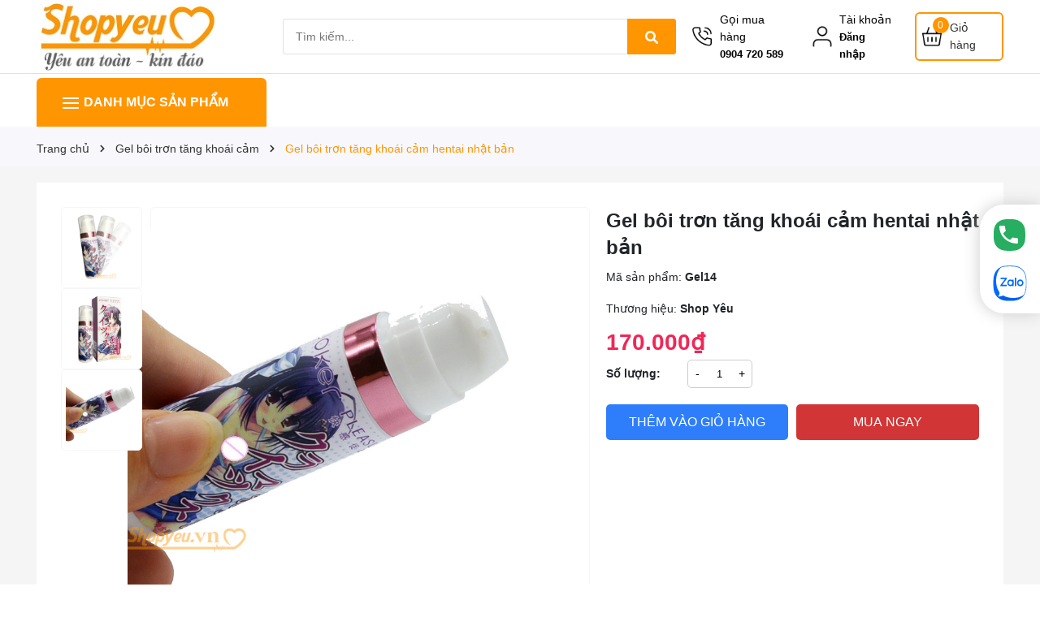

--- FILE ---
content_type: text/css
request_url: https://bizweb.dktcdn.net/100/020/360/themes/931301/assets/main.scss.css?1754895470660
body_size: 9002
content:
body{font-size:14px;font-family:'Inter',sans-serif}svg{width:20px;height:20px}.row.row-75Gutter{margin-left:-7.5px;margin-right:-7.5px}.row.row-75Gutter>[class*="col-"]{padding-left:7.5px;padding-right:7.5px}.bg-home{background-color:#F8F8FC}a:hover{color:#ff9501}ul,ol{margin:0px;padding:0px;list-style:none}.relative{position:relative}.alert{position:relative;padding:.75rem 1.25rem;margin-bottom:1rem;border:1px solid transparent;border-radius:.25rem}.swiper-button-prev{background:none}.swiper-button-next{background:none}.alert-heading{color:inherit}.alert-link{font-weight:700}.alert-dismissible{padding-right:4rem}.alert-dismissible .close{position:absolute;top:0;right:0;padding:.75rem 1.25rem;color:inherit;border:initial;background:initial}.alert-primary{color:#004085;background-color:#cce5ff;border-color:#b8daff}.alert-primary hr{border-top-color:#9fcdff}.alert-primary .alert-link{color:#002752}.alert-secondary{color:#383d41;background-color:#e2e3e5;border-color:#d6d8db}.alert-secondary hr{border-top-color:#c8cbcf}.alert-secondary .alert-link{color:#202326}.alert-success{color:#155724;background-color:#d4edda;border-color:#c3e6cb}.alert-success hr{border-top-color:#b1dfbb}.alert-success .alert-link{color:#0b2e13}.alert-info{color:#0c5460;background-color:#d1ecf1;border-color:#bee5eb}.alert-info hr{border-top-color:#abdde5}.alert-info .alert-link{color:#062c33}.alert-warning{color:#856404;background-color:#fff3cd;border-color:#ffeeba}.alert-warning hr{border-top-color:#ffe8a1}.alert-warning .alert-link{color:#533f03}.alert-danger{color:#721c24;background-color:#f8d7da;border-color:#f5c6cb}.alert-danger hr{border-top-color:#f1b0b7}.alert-danger .alert-link{color:#491217}.alert-light{color:#818182;background-color:#fefefe;border-color:#fdfdfe}.alert-light hr{border-top-color:#ececf6}.alert-light .alert-link{color:#686868}.alert-dark{color:#1b1e21;background-color:#d6d8d9;border-color:#c6c8ca}.alert-dark hr{border-top-color:#b9bbbe}.alert-dark .alert-link{color:#040505}.alert-dismissible{padding-right:4rem}.alert-dismissible .close{position:absolute;top:0;right:0;padding:.75rem 1.25rem;color:inherit;border:initial;background:initial}.mrb-30{margin-bottom:30px}@media (min-width: 1200px){.col-xl-custom{-ms-flex:0 0 20%;flex:0 0 20%;max-width:20%}}.swiper-container .swiper-button-next,.swiper-container .swiper-button-prev{background-image:none;width:45px;height:45px;border:1px solid #f5f6f8;border-radius:5px;background-color:#fff}.swiper-container .swiper-button-next:after,.swiper-container .swiper-button-prev:after{font-size:16px;font-weight:bold;color:#333}.swiper-container .swiper-button-next:hover,.swiper-container .swiper-button-prev:hover{border-color:#ff9501;background-color:#ff9501}.swiper-container .swiper-button-next:hover:after,.swiper-container .swiper-button-prev:hover:after{color:#fff}.swiper-container .swiper-button-disabled{display:none}.line-clamp{display:block;display:-webkit-box;-webkit-box-orient:vertical;position:relative;line-height:1.4 !important;overflow:hidden;text-overflow:ellipsis;padding:0 !important}.line-clamp:after{content:'';text-align:right;bottom:0;right:0;width:25%;display:block;position:absolute;height:calc(1em * 1.4);background:linear-gradient(to right, rgba(255,255,255,0), #fff 75%)}@supports (-webkit-line-clamp: 1){.line-clamp:after{display:none !important}}.line-clamp-1{-webkit-line-clamp:1;height:calc(1em * 1.4 * 1)}.line-clamp-2{-webkit-line-clamp:2;height:calc(1em * 1.4 * 2)}.line-clamp-3{-webkit-line-clamp:3;height:calc(1em * 1.4 * 3)}@media (min-width: 1199px){.container{max-width:1210px}}header{background:var(--headercolor)}header .topbar{height:40px;display:flex;align-items:center;border-bottom:1px solid rgba(0,0,0,0.12)}header .topbar .menu-top{color:#000}header .topbar .menu-top ul li{display:inline-block;margin-right:15px}header .topbar .menu-top ul li a{color:#000}header .topbar .menu-top ul li a:hover{opacity:0.6}header .topbar .menu-top ul li a svg{height:16px;width:16px;margin-right:5px}@media (max-width: 767px){header .topbar .menu-top ul li a{font-size:13px}}@media (max-width: 767px){header .topbar .menu-top ul li{display:block;margin-right:0px;font-size:13px}}@media (max-width: 767px){header .topbar .menu-top{text-align:center}}@media (max-width: 767px){header .topbar{height:initial;padding:10px 0}}header .header-middle{height:90px;display:flex;align-items:center}@media (max-width: 991px){header .header-middle{height:auto;position:relative;padding:15px 0px}}header .header-middle .header_search{position:relative}@media (max-width: 991px){header .header-middle .header_search{width:100%;background:#fff;height:44px;border-radius:4px}}header .header-middle .header_search input{width:100%;border:none;height:44px;padding:0 65px 0 15px;border-radius:4px;border:1px solid rgba(0,0,0,0.12)}@media (max-width: 991px){header .header-middle .header_search input{padding:0 65px 0 15px}}header .header-middle .header_search button.btn{position:absolute;top:0px;right:0px;height:44px;width:60px;border-radius:0 3px 3px 0;background:#ff9501;border:1px solid #ff9501}header .header-middle .header_search button.btn svg{height:16px;width:16px}header .header-middle .header_search button.btn svg path{fill:#fff}header .header-middle .header_search button.btn:hover{background:#ff9501}header .header-middle .header_search button.btn:hover svg path{fill:#fff}header .header-middle .contact-header span{margin-right:30px}@media (max-width: 991px){header .header-middle .search{order:3;margin-top:15px}}header .header-middle .account-header .header-right{align-items:center;display:flex;justify-content:end}header .header-middle .account-header .header-right .block-phone{position:relative;margin-right:25px}@media (max-width: 991px){header .header-middle .account-header .header-right .block-phone{margin-right:15px}}header .header-middle .account-header .header-right .block-phone a{color:#000;display:flex;align-items:center;font-size:14px}header .header-middle .account-header .header-right .block-phone a:hover{color:#ff9501}@media (max-width: 767px){header .header-middle .account-header .header-right .block-phone a .info{display:none}}header .header-middle .account-header .header-right .block-phone a .info small{font-size:13px;font-weight:bold}header .header-middle .account-header .header-right .block-account{display:flex;align-items:center;position:relative;margin-right:25px}@media (max-width: 991px){header .header-middle .account-header .header-right .block-account{margin-right:15px}}header .header-middle .account-header .header-right .block-account .list-unstyled a{color:#000;font-size:14px}header .header-middle .account-header .header-right .block-account .list-unstyled a:hover{color:#ff9501}header .header-middle .account-header .header-right .block-account .list-unstyled small a{color:#000;font-size:13px;font-weight:bold}header .header-middle .account-header .header-right .block-account .list-unstyled small a:hover{color:#ff9501}header .header-middle .account-header .header-right .block-cart{position:relative}header .header-middle .account-header .header-right .block-cart>a{color:#333;display:flex;align-items:center;padding:7px;border:2px solid #ff9501;border-radius:6px;text-decoration:none;position:relative}header .header-middle .account-header .header-right .block-cart>a:hover{background-color:#ff9501}@media (max-width: 767px){header .header-middle .account-header .header-right .block-cart>a .info .cart_text{display:none}}header .header-middle .account-header .header-right .block-cart>a .info .count_item_pr{display:block;background:#ff9501;font-size:12px;color:#fff;position:absolute;border-radius:50%;width:20px;height:20px;line-height:20px;text-align:center;top:4px;left:20px}header .header-middle .account-header .header-right img{margin-right:10px;filter:invert(1)}@media (max-width: 767px){header .header-middle .account-header .header-right img{margin-right:0px}}@media (max-width: 991px){header .header-middle .account-header{order:2}}header .header-middle a:hover{color:#fff}.header-menu .navigation-wrapper .block-cate{position:relative;padding:12px 30px;line-height:36px;background-color:#ff9501;border-radius:6px 6px 0px 0px}.header-menu .navigation-wrapper .block-cate .cate-title{color:#fff;font-size:16px;font-weight:bold;cursor:pointer;text-transform:uppercase}@media (max-width: 1199px) and (min-width: 992px){.header-menu .navigation-wrapper .block-cate .cate-title{font-size:14px;line-height:40px}}.header-menu .navigation-wrapper .block-cate .block-nav{display:none;position:absolute;top:100%;left:0;background:#FFFFFF;z-index:999;width:100%;padding:0px;border:1px solid #E0E0E0;box-shadow:0px 0px 8px rgba(0,0,0,0.15);border-radius:0px 0px 6px 6px}.header-menu .navigation-wrapper .block-cate .block-nav>li{list-style:none;position:relative}.header-menu .navigation-wrapper .block-cate .block-nav>li>a{display:block;padding:7px 30px;color:#010101;font-size:14px;font-weight:500;position:relative;line-height:30px;border-bottom:1px solid #F6F6F6}.header-menu .navigation-wrapper .block-cate .block-nav>li>a.caret-down:before,.header-menu .navigation-wrapper .block-cate .block-nav>li>a.caret-down:after{border-right:2px solid #14181F;content:'';display:block;height:8px;margin-top:-6px;position:absolute;-moz-transform:rotate(135deg);-o-transform:rotate(135deg);-webkit-transform:rotate(135deg);transform:rotate(135deg);right:20px;top:50%;width:0}.header-menu .navigation-wrapper .block-cate .block-nav>li>a.caret-down:after{margin-top:-1px;-moz-transform:rotate(45deg);-o-transform:rotate(45deg);-webkit-transform:rotate(45deg);transform:rotate(45deg)}.header-menu .navigation-wrapper .block-cate .block-nav>li>a:hover{color:#ff9501}.header-menu .navigation-wrapper .block-cate .block-nav>li>a:hover.caret-down:before,.header-menu .navigation-wrapper .block-cate .block-nav>li>a:hover.caret-down:after{border-right-color:#ff9501}.header-menu .navigation-wrapper .block-cate .block-nav>li .fa{display:none}.header-menu .navigation-wrapper .block-cate .block-nav>li.active>a,.header-menu .navigation-wrapper .block-cate .block-nav>li:hover>a{color:#ff9501}.header-menu .navigation-wrapper .block-cate .block-nav>li.active>a.caret-down:before,.header-menu .navigation-wrapper .block-cate .block-nav>li.active>a.caret-down:after,.header-menu .navigation-wrapper .block-cate .block-nav>li:hover>a.caret-down:before,.header-menu .navigation-wrapper .block-cate .block-nav>li:hover>a.caret-down:after{border-right-color:#ff9501}.header-menu .navigation-wrapper .block-cate .block-nav>li:last-child a{border-bottom:none}.header-menu .navigation-wrapper .block-cate .block-nav>li>.submenu{position:absolute;top:0;left:100%;background:#FFFFFF;box-shadow:0px 0px 8px rgba(0,0,0,0.15);border-radius:0px 0px 6px 6px;width:100%;display:none}.header-menu .navigation-wrapper .block-cate .block-nav>li .submenu__list{list-style:none}.header-menu .navigation-wrapper .block-cate .block-nav>li .submenu__list>.submenu__col{display:block;position:relative}.header-menu .navigation-wrapper .block-cate .block-nav>li .submenu__list>.submenu__col>a{border:none;font-weight:500;padding:7px 30px;display:block;line-height:30px}.header-menu .navigation-wrapper .block-cate .block-nav>li .submenu__list>.submenu__col>a.caret-down:before,.header-menu .navigation-wrapper .block-cate .block-nav>li .submenu__list>.submenu__col>a.caret-down:after{border-right:2px solid #14181F;content:'';display:block;height:8px;margin-top:-6px;position:absolute;-moz-transform:rotate(135deg);-o-transform:rotate(135deg);-webkit-transform:rotate(135deg);transform:rotate(135deg);right:20px;top:50%;width:0}.header-menu .navigation-wrapper .block-cate .block-nav>li .submenu__list>.submenu__col>a.caret-down:after{margin-top:-1px;-moz-transform:rotate(45deg);-o-transform:rotate(45deg);-webkit-transform:rotate(45deg);transform:rotate(45deg)}.header-menu .navigation-wrapper .block-cate .block-nav>li .submenu__list>.submenu__col>a:hover{color:#ff9501}.header-menu .navigation-wrapper .block-cate .block-nav>li .submenu__list>.submenu__col>a:hover.caret-down:before,.header-menu .navigation-wrapper .block-cate .block-nav>li .submenu__list>.submenu__col>a:hover.caret-down:after{border-right-color:#ff9501}.header-menu .navigation-wrapper .block-cate .block-nav>li .submenu__list>.submenu__col.active>a,.header-menu .navigation-wrapper .block-cate .block-nav>li .submenu__list>.submenu__col:hover>a{color:#ff9501}.header-menu .navigation-wrapper .block-cate .block-nav>li .submenu__list>.submenu__col.active>a.caret-down:before,.header-menu .navigation-wrapper .block-cate .block-nav>li .submenu__list>.submenu__col.active>a.caret-down:after,.header-menu .navigation-wrapper .block-cate .block-nav>li .submenu__list>.submenu__col:hover>a.caret-down:before,.header-menu .navigation-wrapper .block-cate .block-nav>li .submenu__list>.submenu__col:hover>a.caret-down:after{border-right-color:#ff9501}.header-menu .navigation-wrapper .block-cate .block-nav>li .submenu__list>.submenu__col ul{display:none;position:absolute;top:0;left:100%;background:#FFFFFF;box-shadow:0px 0px 8px rgba(0,0,0,0.15);border-radius:0px 0px 6px 6px;width:100%}.header-menu .navigation-wrapper .block-cate .block-nav>li .submenu__list>.submenu__col ul li{position:relative}.header-menu .navigation-wrapper .block-cate .block-nav>li .submenu__list>.submenu__col ul li a{border:none;font-weight:500;padding:7px 30px;display:block;line-height:30px}.header-menu .navigation-wrapper .block-cate .block-nav>li .submenu__list>.submenu__col ul li a.caret-down:before,.header-menu .navigation-wrapper .block-cate .block-nav>li .submenu__list>.submenu__col ul li a.caret-down:after{border-right:2px solid #14181F;content:'';display:block;height:8px;margin-top:-6px;position:absolute;-moz-transform:rotate(135deg);-o-transform:rotate(135deg);-webkit-transform:rotate(135deg);transform:rotate(135deg);right:20px;top:50%;width:0}.header-menu .navigation-wrapper .block-cate .block-nav>li .submenu__list>.submenu__col ul li a.caret-down:after{margin-top:-1px;-moz-transform:rotate(45deg);-o-transform:rotate(45deg);-webkit-transform:rotate(45deg);transform:rotate(45deg)}.header-menu .navigation-wrapper .block-cate .block-nav>li .submenu__list>.submenu__col ul li a:hover{color:#ff9501}.header-menu .navigation-wrapper .block-cate .block-nav>li .submenu__list>.submenu__col ul li a:hover.caret-down:before,.header-menu .navigation-wrapper .block-cate .block-nav>li .submenu__list>.submenu__col ul li a:hover.caret-down:after{border-right-color:#ff9501}.header-menu .navigation-wrapper .block-cate .block-nav>li .submenu__list>.submenu__col:hover ul{display:block}.header-menu .navigation-wrapper .block-cate .block-nav>li:hover>.submenu{display:block}.header-menu .navigation-wrapper .block-cate:hover .block-nav{display:block}@media (max-width: 1199px) and (min-width: 992px){.header-menu .navigation-wrapper .block-cate{padding:10px}}.header-menu .header-nav ul{padding:0;margin:0;list-style:none}@media (max-width: 991px){.header-menu .header-nav ul{background:#ff9501}}.header-menu .control-menu{display:none;text-align:right}.header-menu .control-menu.active{display:block}.header-menu .control-menu #prev svg,.header-menu .control-menu #next svg{width:12px;height:12px;margin-top:-5px}.item_product_main{background:#FFFFFF;border-radius:6px;padding:15px;position:relative;margin-bottom:20px;box-shadow:0px 0px 5px rgba(0,0,0,0.15)}.product-action .product-thumbnail{position:relative;overflow:hidden;margin-bottom:10px}.product-action .product-thumbnail .image_thumb{padding-bottom:100%;display:block;height:0;position:relative}.product-action .product-thumbnail .image_thumb img{left:50%;top:50%;transform:translate(-50%, -50%);max-width:100%;max-height:100%;width:auto !important;height:auto !important;position:absolute}.product-action .product-info{z-index:1;position:relative}.product-action .product-info .product-name{display:-webkit-box;-webkit-line-clamp:2;-webkit-box-orient:vertical;white-space:initial;overflow:hidden;margin:0 0 6px;font-size:14px;font-weight:500;line-height:1.4;min-height:40px;overflow:hidden}.product-action .product-info .product-name a{display:block;color:#010101}.product-action .product-info .product-name a:hover{color:#ff9501}.product-action .product-info .price-box{font-weight:600;font-size:16px;color:var(--pricecolor);min-height:40px}.product-action .product-info .price-box span{display:block;line-height:20px}.product-action .product-info .price-box .compare-price{text-decoration:line-through;font-size:13px;color:#676767}.product-action .smart{position:absolute;top:0;left:0;background:#F43535;font-size:12px;border-radius:3px;color:#ffff;height:20px;width:45px;text-align:center;display:flex;align-items:center;justify-content:center}.product-action .action{justify-content:center;position:absolute;bottom:0px;left:50%;transform:translate(-50%, -50%);z-index:10;opacity:0;transform:translate3d(-50%, 150%, 0);transition:all .4s ease}.product-action .action .btn-views{width:auto;border:none;height:38px;padding:0px 10px;text-align:center;display:flex;align-items:center;justify-content:center;background:#F2F2F2;font-size:12px;margin-right:5px;border-radius:5px}.product-action .action .btn-views svg{width:20px;height:20px}.product-action .action .btn-views.actions-primary{padding:0px}.product-action .action .btn-views.actions-primary button{border:none;padding:0px 10px;background-color:transparent}.product-action .action .btn-views.setCompare.active{background:#ff9501}.product-action .action .btn-views.setCompare.active svg path{fill:#fff}.product-action .action .btn-views:hover.quick-view{background:#ff9501}.product-action .action .btn-views:hover.quick-view svg path{stroke:#fff}.product-action .action .btn-views:hover.setCompare{background:#ff9501}.product-action .action .btn-views:hover.setCompare svg path{fill:#fff}.product-action .action .btn-views:hover.actions-primary{background:#ff9501}.product-action .action .btn-views:hover.actions-primary svg circle{fill:#fff}.product-action .action .btn-views:hover.actions-primary svg path{stroke:#fff}.product-action .action .btn-views:hover.actions-primary svg rect{stroke:#fff}.product-action .action .btn-views:last-child{margin-right:0px}.product-action .action .actions-secondary{display:flex;align-items:center;justify-content:center}.product-action .sapo-product-reviews-badge{margin-top:10px}.product-action .sapo-product-reviews-badge .sapo-product-reviews-star i{font-size:14px}.product-action .actions-cart{margin-top:10px}.product-action .actions-cart .btn-views .btn-cart{color:#fff;font-size:14px;line-height:20px;font-weight:600;padding:8px 24px;border:none;width:100%;background-color:#ff9501;border-radius:5px}.product-action .actions-cart .btn-views .btn-cart:hover{opacity:0.6}.product-action:hover .action{opacity:1;bottom:50px;transform:translate3d(-50%, 0, 0)}.backtop{position:fixed;bottom:70px;right:20px;background:#333;height:45px;width:45px;text-align:center;border-radius:5px;z-index:999;opacity:0;line-height:42px}.backtop:hover{background:#ff9501}.backtop svg{width:20px;height:20px;color:#fff}.backtop.show{opacity:1}.mail{padding:40px 0px;background-image:url(//bizweb.dktcdn.net/100/020/360/themes/931301/assets/bg-mail.png?1754894867843);background-repeat:no-repeat;background-size:cover}.mail .mailchim{align-items:center}.mail .mailchimp-alerts{margin-top:5px;color:#fff}.mail h4{color:#fff;font-size:26px;line-height:36px;font-weight:bold;text-transform:uppercase}@media (max-width: 1199px){.mail h4{font-size:20px}}.mail p{color:#fff;font-weight:500;font-size:16px;margin-bottom:0px}@media (max-width: 1199px){.mail p{font-size:14px}}.mail #mc-form{position:relative}@media (max-width: 991px){.mail #mc-form{margin:0;margin-bottom:20px}}.mail #mc-form input{width:100%;border-radius:4px;border:#fff;height:50px;padding:0 110px 0 15px}@media (max-width: 991px){.mail #mc-form input{width:100%;border-radius:0}}@media (max-width: 767px){.mail #mc-form input{height:38px}}.mail #mc-form button{width:100px;position:absolute;border:none;background:#ff9501;color:#fff;border-radius:4px;right:0px;height:50px;font-weight:bold}@media (max-width: 991px){.mail #mc-form button{right:0;border-radius:0}}@media (max-width: 767px){.mail #mc-form button{height:39px;width:64px}}.mail #mc-form button:hover{background:#163EC2}@media (max-width: 991px){.mail .text-email{margin-bottom:20px;text-align:center}}.footer{background:#fff}.footer .mid-footer{padding:60px 0}.footer .mid-footer .link-list .footer-logo{margin-bottom:15px}.footer .mid-footer .link-list .item{display:flex;align-items:center;font-weight:500;font-size:16px;color:#010101;margin-bottom:15px}.footer .mid-footer .link-list .item svg{width:30px;height:30px;margin-right:10px}.footer .mid-footer .link-list .item p{width:calc(100% - 30px);margin-bottom:0px}.footer .mid-footer .link-list .tel_item span{display:block}.footer .mid-footer .link-list .tel_item .tel{font-weight:bold;font-size:20px;line-height:24px;color:#ff9501}.footer .mid-footer .link-list .tel_item .tel:hover{color:#ff9501}.footer .mid-footer .title-menu{font-weight:bold;font-size:16px;color:#010101;position:relative;margin-bottom:20px;text-transform:uppercase}.footer .mid-footer .list-menu a{display:block;font-weight:500;font-size:16px;line-height:35px;color:#010101}.footer .mid-footer .list-menu a:hover{color:#ff9501}.footer .mid-footer .tuvan-khieunai{margin-bottom:20px}.footer .mid-footer .tuvan-khieunai .item{font-size:16px;margin-bottom:10px;font-weight:500}.footer .mid-footer .tuvan-khieunai .item a{color:#010101;font-weight:bold}.footer .mid-footer .tuvan-khieunai .item a:hover{color:#ff9501}@media (max-width: 767px){.footer .mid-footer .payment .payment-content{margin-top:20px}}.footer .mid-footer .payment .item{display:inline-flex}.footer .mid-footer .payment .item img{width:35px;height:35px}@media (max-width: 991px){.footer .mid-footer{padding:40px 0px}}.footer #copyright{font-size:14px;color:#010101}.footer #copyright .wsp{padding:15px 0px;border-top:1px solid #E5E5E5}.footer #copyright .opacity1 a{color:#010101}.footer #copyright .opacity1 a:hover{color:#ff9501}@media (max-width: 424px){.footer #copyright{font-size:16px}.footer #copyright .center{display:none}}@media (min-width: 991px){.header-menu{position:relative;z-index:6;border-top:1px solid rgba(0,0,0,0.12);padding-top:5px}.header-menu .header-menu-des{display:flex;align-items:center;border-radius:10px;overflow:hidden}.header-menu .header-menu-des .control-menu{width:80px;text-align:center}.header-menu .header-menu-des .control-menu a svg{width:15px;height:15px}.header-menu .header-menu-des .control-menu a:hover svg path{fill:#ff9501}.header-menu .header-menu-des .header-nav{flex:1;display:block;overflow-x:hidden;line-height:60px}.header-menu .header-menu-des .header-nav>ul.item_big{white-space:nowrap;display:inline-block}.header-menu .header-menu-des .header-nav>ul.item_big>li.nav-item{display:inline-block;position:static}.header-menu .header-menu-des .header-nav>ul.item_big>li.nav-item:first-child{padding-left:0}.header-menu .header-menu-des .header-nav>ul.item_big>li.nav-item>a{display:block;text-align:left;position:relative;font-style:normal;font-weight:500;font-size:15px;color:#000;padding:0px 15px}.header-menu .header-menu-des .header-nav>ul.item_big>li.nav-item>a.caret-down:after{content:"";position:relative;width:0;height:0;border-style:solid;border-width:5px 5px 0 5px;border-color:#000 transparent transparent transparent;display:inline-block;top:-2px;margin-left:2px;margin-top:-6px;transition:0.5s}.header-menu .header-menu-des .header-nav>ul.item_big>li.nav-item:hover>a{color:#ff9501}.header-menu .header-menu-des .header-nav>ul.item_big>li.nav-item:hover>a.caret-down:after{transform:rotate(180deg);border-color:#ff9501 transparent transparent transparent}.header-menu .header-menu-des .header-nav>ul.item_big>li.nav-item:hover>ul{overflow:visible;max-height:3000px;max-width:3000px;opacity:1;-webkit-transform:perspective(600px) rotateX(0deg);-moz-transform:perspective(600px) rotateX(0deg);-ms-transform:perspective(600px) rotateX(0deg);-o-transform:perspective(600px) rotateX(0deg);transform:perspective(600px) rotateX(0deg);-webkit-transition:-webkit-transform 0.5s ease, opacity 0.2s ease, max-height 0s step-end, max-width 0s step-end, padding 0s step-end;-o-transition:-o-transform 0.5s ease, opacity 0.2s ease, max-height 0s step-end, max-width 0s step-end, padding 0s step-end;transition:transform 0.5s ease, opacity 0.2s ease, max-height 0s step-end, max-width 0s step-end, padding 0s step-end}.header-menu .header-menu-des .header-nav>ul.item_big>li.nav-item .fa-caret-down{visibility:hidden;display:none}.header-menu .header-menu-des .header-nav>ul.item_big>li.nav-item .item_small{overflow:hidden;display:block;max-height:0px;max-width:0px;opacity:0;-webkit-transform:perspective(600px) rotateX(-90deg);-moz-transform:perspective(600px) rotateX(-90deg);-ms-transform:perspective(600px) rotateX(-90deg);-o-transform:perspective(600px) rotateX(-90deg);transform:perspective(600px) rotateX(-90deg);-webkit-transition:-webkit-transform 0.5s ease, opacity 0.6s ease, max-height 0.6s step-end, max-width 0.6s step-end, padding 0.6s step-end;-o-transition:-o-transform 0.5s ease, opacity 0.6s ease, max-height 0.6s step-end, max-width 0.6s step-end, padding 0.6s step-end;transition:transform 0.5s ease, opacity 0.6s ease, max-height 0.6s step-end, max-width 0.6s step-end, padding 0.6s step-end;position:absolute;top:auto;left:auto;width:270px;padding:0;background-color:#fff;box-shadow:0 1px 2px 2px rgba(0,0,0,0.04);-webkit-transform-origin:0% 0%;-moz-transform-origin:0% 0%;-ms-transform-origin:0% 0%;-o-transform-origin:0% 0%;transform-origin:0% 0%;z-index:99}.header-menu .header-menu-des .header-nav>ul.item_big>li.nav-item .item_small:before{content:"";position:absolute;top:-14px;right:0;background:transparent;width:200px;height:14px}.header-menu .header-menu-des .header-nav>ul.item_big>li.nav-item>ul li{float:none;padding:0 0}.header-menu .header-menu-des .header-nav>ul.item_big>li.nav-item>ul li:last-child>a{border-bottom:0}.header-menu .header-menu-des .header-nav>ul.item_big>li.nav-item>ul li:hover>ul{display:block;position:absolute;width:250px;padding:0;background-color:#fff;z-index:99;box-shadow:0 1px 2px 2px rgba(0,0,0,0.04)}}@media (min-width: 991px) and (max-width: 1199px) and (min-width: 992px){.header-menu .header-menu-des .header-nav>ul.item_big>li.nav-item>ul li:hover>ul{position:relative;left:0;width:100%;padding-left:0;box-shadow:0 1px 2px 2px rgba(0,0,0,0.04)}.header-menu .header-menu-des .header-nav>ul.item_big>li.nav-item>ul li:hover>ul li a{padding-left:25px}}@media (min-width: 991px){.header-menu .header-menu-des .header-nav>ul.item_big>li.nav-item>ul li a{font-weight:400;font-size:14px;line-height:24px;display:block;padding:8.5px 20px 8.5px 10px;color:#333;position:relative;border-bottom:solid 1px #e5e6ec;text-align:left;white-space:initial}.header-menu .header-menu-des .header-nav>ul.item_big>li.nav-item>ul li a.caret-down:before{content:"";position:absolute;width:0;height:0;border-style:solid;border-width:5px 5px 0 5px;border-color:#333 transparent transparent transparent;display:inline-block;top:50%;left:100%;margin-left:-15px;margin-top:-2px;transition:0.5s;transform:rotate(270deg)}.header-menu .header-menu-des .header-nav>ul.item_big>li.nav-item>ul li ul{display:none;left:270px;top:0px}.header-menu .header-menu-des .header-nav>ul.item_big>li.nav-item>ul>li{color:#333}.header-menu .header-menu-des .header-nav>ul.item_big>li.nav-item>ul>li:hover>a{color:#ff9501}.header-menu .header-menu-des .header-nav>ul.item_big>li.nav-item>ul>li:hover>a.caret-down:before{border-color:#ff9501 transparent transparent transparent}.header-menu .header-menu-des .header-nav>ul.item_big>li.nav-item>ul>li ul li:hover>a{color:#ff9501}.header-menu .header-menu-des .header-nav>ul.item_big>li.active>a{color:#ff9501}.header-menu .header-menu-des .header-nav>ul.item_big>li.active>a span>i.icon-down{border-color:#ff9501 transparent transparent transparent}.header-menu .header-menu-des .header-nav>ul.item_big>li.active>a.caret-down:after{border-color:#ff9501 transparent transparent transparent}.header-menu .header-menu-des .header-nav ul li ul a.text2line:hover{color:#ff9501 !important;background:transparent !important}.header-menu .header-menu-des .header-nav li li{position:relative}}@media (min-width: 767px){.footer .mid-footer .title-menu svg,.footer .mid-footer .title-menu .Collapsible__Plus{display:none}}@media (max-width: 991px){header{position:relative}.menu-bar svg{width:25px;height:25px}.menu-bar svg path{fill:#000}.col-search-cart{position:absolute;top:79px;right:30px}.header-nav{background-color:#fff;height:100%;position:fixed;top:0 !important;left:0;z-index:99999;width:250px;transform:translateX(-100%);visibility:hidden;transition:transform 0.5s cubic-bezier(0.645, 0.045, 0.355, 1),visibility 0.5s cubic-bezier(0.645, 0.045, 0.355, 1);box-shadow:none;touch-action:manipulation}.header-nav.current{visibility:visible;transform:translateX(0)}.header-nav .item_big{overflow-y:auto;max-height:100vh;height:100vh}.header-nav .item_big .nav-item{position:relative}.header-nav .item_big .nav-item a{padding:0 10px !important;color:#fff;height:unset;line-height:35px;display:block;font-size:14px;word-break:break-all;margin-right:25px}.header-nav .item_big .nav-item .fa-caret-down{visibility:visible;position:absolute;right:5px;top:0;width:30px;height:35px;line-height:35px;text-align:center;display:inline-block}.header-nav .item_big .nav-item .fa-caret-down:before{content:"";position:absolute;width:0;height:0;border-style:solid;border-width:5px 5px 0 5px;border-color:#fff transparent transparent transparent;display:inline-block;top:50%;transform:translateY(-50%);right:10px;transition:0.5s;margin-top:-3px}.header-nav .item_big .nav-item .item_small{padding-left:10px}.header-nav .item_big .nav-item .item_small li{position:relative}.header-nav .item_big .nav-item .item_small ul{padding-left:10px}.header-nav .item_big .nav-item .item_small ul li{position:relative}.header-nav .item_big .nav-item .item_small ul li .fa-caret-down{visibility:visible;position:absolute;right:5px;top:0;width:30px;height:35px;line-height:35px;text-align:center;display:inline-block}.header-nav .item_big .nav-item .item_small ul li .fa-caret-down:before{content:"";position:absolute;width:0;height:0;border-style:solid;border-width:5px 5px 0 5px;border-color:#333 transparent transparent transparent;display:inline-block;top:60%;transform:translateY(-50%);right:10px;transition:0.5s;margin-top:-3px}.header-nav li>ul{display:none}.header-nav li.current>a{color:#ff9501 !important}.header-nav li.current>ul{display:block}.header-nav li.current .fa.current{transform:rotate(180deg);-webkit-transform:rotate(180deg);-moz-transform:rotate(180deg);-o-transform:rotate(180deg);-os-transform:rotate(180deg);transition:all 0.5s;margin-top:0px;color:#3ba66b}.header-nav li.current .fa.current:before{border-color:#ff9501 transparent transparent transparent;top:60%}.opacity_menu{background:rgba(0,0,0,0.8);position:fixed;top:0 !important;left:0;height:100%;width:100%;z-index:99999;display:none}.opacity_menu.current{display:block}}@media (max-width: 991px) and (min-width: 767px){header .header-middle .contact-header span{margin-right:10px}.footer .mid-footer .col-footer{margin-bottom:20px}}@media (max-width: 767px){header .header-middle .account-header{text-align:right}header .header-middle .account-header a{margin-left:initial;padding:0 4px}header .header-middle span,header .header-middle a{font-size:12px}header .header-middle .contact-header span{margin-right:0}.header-menu .col-search-cart{padding-right:0;max-width:60px}.header-menu .col-search-cart .block-search{margin-right:5px}.footer{padding-bottom:60px}.footer .mid-footer .title-menu{margin-bottom:0}.footer .mid-footer .title-menu .Collapsible__Plus{position:absolute;top:0px;width:20px;height:20px;right:0}.footer .mid-footer .title-menu .Collapsible__Plus::before,.footer .mid-footer .title-menu .Collapsible__Plus::after{position:absolute;content:'';top:50%;left:50%;-webkit-transform:translate(-50%, -50%) rotate(-90deg);transform:translate(-50%, -50%) rotate(-90deg);background-color:#010101;-webkit-transition:opacity 0.4s ease-in-out, -webkit-transform 0.4s ease-in-out;transition:opacity 0.4s ease-in-out, -webkit-transform 0.4s ease-in-out;transition:transform 0.4s ease-in-out, opacity 0.4s ease-in-out;transition:transform 0.4s ease-in-out, opacity 0.4s ease-in-out, -webkit-transform 0.4s ease-in-out}.footer .mid-footer .title-menu .Collapsible__Plus::before{width:11px;height:1px;opacity:1}.footer .mid-footer .title-menu .Collapsible__Plus::after{width:1px;height:11px}.footer .mid-footer .title-menu.current .Collapsible__Plus::after{-webkit-transform:translate(-50%, -50%) rotate(90deg);transform:translate(-50%, -50%) rotate(90deg)}.footer .mid-footer .title-menu.current .Collapsible__Plus::before{opacity:0}.footer .mid-footer .hidden-mobile{display:none}.footer .mid-footer .hidden-mobile.current{display:block;margin-top:20px}.footer .mid-footer .mailchim .newsletter-form{margin-top:15px}.footer .mid-footer .link-social{margin-top:10px}.footer .col-footer{margin-bottom:20px}.footer .col-footer:last-child{margin-bottom:0px}}.image_hover{position:relative;display:block;text-align:center}.image_hover:before{position:absolute;content:'';width:100%;height:100%;top:0;left:0;z-index:1;-webkit-transition:all 0.5s ease-in-out;transition:all 0.5s ease-in-out;-moz-transition:all 0.5s ease-in-out;-ms-transition:all 0.5s ease-in-out;-o-transition:all 0.5s ease-in-out}.image_hover:after{position:absolute;content:'';width:100%;height:100%;top:0;left:0;-webkit-transition:all 0.5s ease-in-out;transition:all 0.5s ease-in-out;-moz-transition:all 0.5s ease-in-out;-ms-transition:all 0.5s ease-in-out;-o-transition:all 0.5s ease-in-out}.image_hover:hover:before{right:50%;left:50%;width:0;background:rgba(255,255,255,0.3)}.image_hover:hover:after{height:0;top:50%;bottom:50%;background:rgba(255,255,255,0.3)}.sidebarAllMainCompare{position:fixed;left:0;right:0;bottom:0;z-index:999;background:#fff;visibility:hidden;opacity:0;transition:all .5s;transform:translateY(100%)}.sidebarAllMainCompare.active{opacity:1;visibility:visible;transform:translateY(0)}.sidebarAllMainCompare .sidebarAllHeader{background:#ff9501;padding:10px;margin-bottom:20px}.sidebarAllMainCompare .sidebarAllHeader span{font-size:20px;font-weight:700;margin:0;color:#fff}.sidebarAllMainCompare .sidebarAllHeader .title{position:relative}.sidebarAllMainCompare .sidebarAllHeader .title a{padding-right:30px;display:block}.sidebarAllMainCompare .sidebarAllHeader .title a:hover{opacity:0.6}@media (max-width: 767px){.sidebarAllMainCompare .sidebarAllHeader .title span{font-size:16px}}.sidebarAllMainCompare .sidebarAllHeader .title .closeSidebar{position:absolute;right:0;top:0;cursor:pointer}.sidebarAllMainCompare .sidebarAllHeader .title .closeSidebar svg{width:15px}.sidebarAllMainCompare .sidebarAllHeader .title .closeSidebar svg path{stroke:#fff}.sidebarAllMainCompare .sidebarAllBody{display:flex;flex-wrap:nowrap;overflow-y:hidden;overflow-x:auto;padding-bottom:20px;margin:0 -10px}.sidebarAllMainCompare .sidebarAllBody .note{padding:0 10px}.sidebarAllMainCompare .sidebarAllBody .itemMainCompare{width:calc(100%/3);margin:0;padding-left:10px;padding-right:10px}@media (max-width: 768px){.sidebarAllMainCompare .sidebarAllBody .itemMainCompare{min-width:300px;justify-content:center}}.sidebarAllMainCompare .sidebarAllBody .itemMainCompare .item-compare-wrap{background:#fff;display:flex;flex-wrap:wrap;justify-content:center;align-items:center;padding:15px 10px;border:1px solid #ff9501;border-radius:5px}.sidebarAllMainCompare .sidebarAllBody .itemMainCompare .image_thumb{position:relative;width:30%;overflow:hidden;display:block}.sidebarAllMainCompare .sidebarAllBody .itemMainCompare .product-info{width:70%;text-align:left;padding-left:20px}.sidebarAllMainCompare .sidebarAllBody .itemMainCompare .product-info .product-name{margin:0 0 10px 0;font-size:16px;overflow:hidden;-webkit-line-clamp:2;-webkit-box-orient:vertical;display:-webkit-box;min-height:35px}.sidebarAllMainCompare .sidebarAllBody .itemMainCompare .product-info .price-box{color:var(--pricecolor)}.sidebarAllMainCompare .sidebarAllBody .itemMainCompare .product-info .removeItem{cursor:pointer}.sidebarAllMainCompare .sidebarAllBody .itemMainCompare .product-info .removeItem:hover{color:#ff9501}.sidebarAllMainCompare .sidebarAllBody .itemMainCompare .product-info .compare-price{font-weight:300;margin-left:5px;color:#bbbbbb;font-size:12px;text-decoration:line-through}.sidebarAllMainCompare .sidebarAllFooter{margin:20px}.sidebarAllMainCompare .sidebarAllFooter .mainCompareButton{display:block;cursor:pointer;background:#146cda;width:100%;text-align:center;margin:10px 0px;padding:10px;color:#ffffff;text-transform:uppercase;font-weight:500}.overplayAll{opacity:0;visibility:hidden;position:fixed;background:rgba(40,40,40,0.3);width:100%;height:100%;top:0;left:0;transition:all 0.2s;z-index:99}.overplayAll.active{opacity:1;visibility:visible}.icon-ss-mb{position:fixed;bottom:70px;right:10px;background:#ff9501;height:44px;width:44px;text-align:center;border-radius:30px;z-index:99}.icon-ss-mb svg{margin-top:11px}.icon-ss-mb svg path{fill:#fff}.compare-product__qv{display:none;position:fixed;bottom:15px;left:0;width:100%;z-index:9999}@media (max-width: 991px){.compare-product__qv{bottom:65px}}@media (max-width: 767px){.compare-product__qv{bottom:0}}.compare-product__qv.is-show{display:block}.compare-product__qv .position-relative{display:flex;max-width:375px;background:linear-gradient(180deg, var(--gradient1) 0%, var(--gradient1_2) 100%);padding:16px 16px 12px;border-radius:10px;margin:auto}@media (max-width: 767px){.compare-product__qv .position-relative{display:block;border-radius:0;padding-top:20px}}.compare-product__qv-row{display:grid;grid-template-columns:1fr 1fr 1fr}.compare-product__qv-item,.compare-product__qv-show{padding:15px}.compare-product__qv-item{position:relative;text-align:center;border-radius:4px;background:#fff;margin:0 5px;padding:5px}.compare-product__qv-item img{max-width:60px}.compare-product__qv-item h3{margin:0;font-size:13px;font-weight:normal;display:none}.compare-product__qv-show{margin-left:15px;text-align:center}.compare-product__qv-show a{color:#fff;display:block}.compare-product__qv-show a.btn-main{font-weight:bold}@media (max-width: 767px){.compare-product__qv-show{margin-left:0;padding-bottom:0}}.compare-product__qv-remove{position:absolute;top:-10px;right:-5px;font-size:10px;font-weight:bold;width:20px;height:20px;line-height:20px;text-align:center;cursor:pointer;border-radius:100%;background:linear-gradient(180deg, var(--gradient3) 0%, var(--gradient4) 78.65%);color:#fff;z-index:999999999}@media (max-width: 767px){.compare-product__qv-remove{top:-15px}}.compare-product__qv-hide{color:#fff;display:block}.compare-product__qv-hide .icon{position:absolute;right:10px;top:15px;width:12px;height:12px}.col-xs-11.col-sm-4.alert.alert-success.animated.fadeInDown{width:270px}.col-xs-11.col-sm-4.alert.alert-success.animated.fadeInDown button.close{border:initial;background:initial}.col-xs-11.col-sm-4.alert.alert-warning.animated.bounceInDown{width:270px}.col-xs-11.col-sm-4.alert.alert-warning.animated.bounceInDown button.close{border:initial;background:initial}.col-xs-11.col-sm-4.alert.alert-info.animated.bounceInDown{width:270px}.col-xs-11.col-sm-4.alert.alert-info.animated.bounceInDown button.close{border:initial;background:initial}.modal-open{overflow:hidden}#mobile-menu{position:fixed;left:-100%;top:0 !important;width:300px;height:100%;background:#fff;z-index:-1;opacity:0;overflow-y:auto;padding-bottom:45px}@media (max-width: 1024px){#mobile-menu.current{left:0;z-index:99999;opacity:1}}#mobile-menu .user-menu{color:#fff;padding:10px 15px;display:flex;align-items:center;background-color:#ff9501;position:sticky;top:0px;width:300px}#mobile-menu .user-menu .user-icon{margin-right:15px}#mobile-menu .user-menu .user-icon img{width:25px}#mobile-menu .user-menu .user-account a{color:#fff;display:block}#mobile-menu .menu_mobile{max-height:calc(100% - 68px);overflow-y:auto}#mobile-menu .menu_mobile .block-nav{--nav-height:313px;background:#fff;min-height:auto;overflow-y:auto}#mobile-menu .menu_mobile .block-nav .nav-item{display:block;background-color:#fff;cursor:pointer;position:relative;border-bottom:1px solid #F1F1F1}#mobile-menu .menu_mobile .block-nav .nav-item a{display:block;padding:8px 10px;color:#010101;position:relative}#mobile-menu .menu_mobile .block-nav .nav-item .icon{position:absolute;right:2px;top:7px}#mobile-menu .menu_mobile .block-nav .nav-item .icon img{width:20px}#mobile-menu .menu_mobile .block-nav .nav-item.active .submenu{display:block;position:fixed;left:0;top:0 !important;width:300px;padding-top:0px}#mobile-menu .menu_mobile .block-nav .submenu{display:none;width:calc((100% * var(--col-menu)) + 15px);height:100%;padding:14px 20px;border-radius:0px;border-width:1px 1px 1px 0px;border-style:solid;border-color:#ddd #ddd #ddd #e1e1e1;position:absolute;top:0px;bottom:0px;left:calc(100% - 15px);background:#fff;margin-left:0px;box-shadow:rgba(0,0,0,0.06) -2px 0px 8px 0px;z-index:1;overflow:auto;font-size:14px}#mobile-menu .menu_mobile .block-nav .submenu .submenu__list>.submenu__col>a{font-weight:bold}#mobile-menu .toggle-submenu{margin-left:-20px;margin-right:-20px;margin-top:0px;background:#eee;padding:10px 15px;margin-bottom:15px;color:#010101;font-size:16px;text-transform:uppercase}#mobile-menu .toggle-submenu .icon{position:relative !important;top:-1px !important;right:0px !important}.blog_html_view{margin:15px 0px;text-align:center}.blog_html_view a{display:inline-block;color:#fff;font-size:14px;line-height:20px;font-weight:600;padding:8px 24px;border:none;background-color:#ff9501;border-radius:5px}.mobile-hotline{gap:20px;bottom:0;width:100%;background:rgba(0,0,0,0.5);height:60px;position:fixed;z-index:9999999;padding:0px 20px;align-items:center;justify-content:center}.mobile-hotline .btn{width:50%;text-align:center}.mobile-hotline .btn a{color:#fff;font-size:16px;display:block;font-weight:bold;border-radius:21px;padding:10px 20px;background-color:#0099D0}.mobile-hotline .btn a#nutzalo{background-color:#72BF44}.hotline-fixed{position:fixed;right:0px;top:calc(50% - 217px / 2);padding:15px;z-index:99;border-radius:30px 0px 0px 30px;box-shadow:0px 0px 20px 0px #ccc;background-color:#fff}.hotline-fixed a{display:block;margin-bottom:16px}.hotline-fixed a img{width:44px;height:44px}.hotline-fixed a:last-child{margin-bottom:0px}


--- FILE ---
content_type: text/css
request_url: https://bizweb.dktcdn.net/100/020/360/themes/931301/assets/index.scss.css?1754895470660
body_size: 3030
content:
body{font-size:14px;font-family:'Inter',sans-serif}.alert-warning{color:#856404;background-color:#fff3cd;border-color:#ffeeba}.home-slider .swiper-slide{text-align:center}.home-slider .swiper-slide img{display:block;margin:0 auto;border-radius:6px}.home-slider .swiper-button-next:after,.home-slider .swiper-button-prev:after{font-size:20px;color:#000}.section_slider{padding-top:30px}@media (max-width: 1199px){.section_slider .banner{padding:0 15px;display:flex;grid-column:1 / span 3;flex-direction:row;grid-gap:15px;margin-top:15px}.section_slider .banner .item{width:50%}}.section_slider .banner .item.thumb-1{margin-bottom:30px}.section_slider .swiper-pagination .swiper-pagination-bullet{width:9px;height:9px;opacity:1;background-color:#fff}.section_slider .swiper-pagination .swiper-pagination-bullet.swiper-pagination-bullet-active{background:#ff9501;border-radius:14px;width:37px}.section_slider .swiper-pagination .swiper-pagination-bullet:hover{background:#ff9501}.section_service{padding:30px 0}.section_service .item{display:flex;align-items:center}.section_service .item .image{width:55px;display:inline-block}.section_service .item .text{display:inline-block;width:calc(100% - 55px);padding-left:25px}.section_service .item .text h3{font-style:normal;font-weight:bold;font-size:14px;line-height:17px;color:#000;text-transform:uppercase;margin:0;margin-bottom:10px}.section_service .item .text p{font-style:normal;font-weight:normal;font-size:14px;color:#676767;margin:0}.section_service .swiper-pagination-bullets{position:initial;margin-top:10px}.section_service .swiper-pagination-bullets .swiper-pagination-bullet{width:9px;height:9px}.section_service .swiper-pagination-bullets .swiper-pagination-bullet.swiper-pagination-bullet-active{background:#ff9501;border-radius:14px;width:37px}.section_service .swiper-pagination-bullets .swiper-pagination-bullet:hover{background:#ff9501}@media (min-width: 1199px){.section_service .swiper-pagination-bullets{display:none}}.section_category{padding-bottom:30px}.section_category .block-content{background:#FFFFFF}.section_category .block-content .row{margin:0px}.section_category .block-content .row .border{padding:0px;border:1px dashed #ddd;border-right:0px}.section_category .block-content .row .border:last-child{border-right:1px dashed #ddd}@media (max-width: 991px){.section_category .block-content .row .border{border-right:1px dashed #ddd}}.section_category .block-content .item{padding:15px;position:relative}.section_category .block-content .item .image{width:100%;text-align:center;margin-bottom:15px;border:2px solid #ccc;border-radius:100px}.section_category .block-content .item .image img{height:100px;border-radius:100px}@media (max-width: 767px){.section_category .block-content .item .image img{width:55px;height:55px;border-radius:100px}}.section_category .block-content .item .info{text-align:center}.section_category .block-content .item .info h3{color:#010101;font-size:16px;font-weight:normal;line-height:20px;margin-bottom:0px}.section_category .block-content .item .info h3 a{color:#010101;font-size:16px;font-weight:normal}.section_category .block-content .item .info h3 a:hover{color:#ff9501}@media (max-width: 767px){.section_category .block-content .item .info h3 a{font-size:14px}}.section_category .block-content .item .info .count{color:#676767;font-size:12px;line-height:15px}@media (max-width: 767px){.section_category{padding-top:0px;padding-bottom:0px}}.category_content{padding-top:20px;padding-bottom:20px}.category_content p{font-size:16px;margin-bottom:0px}.section_flash_sale{margin-bottom:30px;background:#ff9501;padding:40px 0px}.section_flash_sale .block-title{position:relative;z-index:99;margin-bottom:20px;display:flex;align-items:center;justify-content:flex-start}@media (max-width: 767px){.section_flash_sale .block-title{display:block}}.section_flash_sale .block-title .timer{display:flex;align-items:center;margin-left:50px;padding:3px 10px;border-radius:6px;background-color:#FFE401}@media (max-width: 767px){.section_flash_sale .block-title .timer{margin-left:0px;display:inline-block}}.section_flash_sale .block-title .timer svg{width:20px;height:20px}@media (max-width: 767px){.section_flash_sale .block-title .timer svg{display:none}}.section_flash_sale .block-title .timer .text{font-size:15px;font-weight:bold;margin-left:10px;color:#222}@media (max-width: 767px){.section_flash_sale .block-title .timer .text{display:none}}.section_flash_sale .block-title .timer .time{display:inline-flex;text-align:center;line-height:20px}.section_flash_sale .block-title .timer .time .doted-timer{color:#222}.section_flash_sale .block-title .timer .time .lof-labelexpired{color:#fff;position:relative;top:1px}.section_flash_sale .block-title .timer .time .block-timer{display:inline-block;color:#222;position:relative;padding:0 8px;line-height:initial}.section_flash_sale .block-title .timer .time .block-timer p{font-size:15px;margin-bottom:0;font-weight:bold;display:inline-block;margin-right:3px}.section_flash_sale .block-title .timer .time .block-timer b{font-size:15px}.section_flash_sale .block-title h2{position:relative;font-size:32px;margin-bottom:0px}.section_flash_sale .block-title h2 a{color:#fff}.section_flash_sale .block-title h2 a:hover{opacity:0.6}.section_flash_sale .block-title .view-more{position:absolute;top:10px;right:0}.section_flash_sale .row{margin:0 -10px}.section_flash_sale .row .col-right{padding:0 10px}.section_flash_sale .row .col-left{padding:0 10px}.section_flash_sale .col-left .product-action .product-thumbnail{margin-bottom:0}.section_flash_sale .deal-hot-swiper{height:100%}.section_flash_sale .swiper-pagination{margin-top:15px;position:initial}.section_flash_sale .swiper-pagination .swiper-pagination-bullet{width:9px;height:9px;border-radius:100%;border:1px solid #fff;background:initial;opacity:1;margin:0 4px}.section_flash_sale .swiper-pagination .swiper-pagination-bullet.swiper-pagination-bullet-active{background:#fff;border-radius:14px;width:37px}.section_flash_sale .swiper-pagination .swiper-pagination-bullet:hover{background:#fff}.flashsale__bottom{display:flex;flex-wrap:wrap-reverse;margin-top:10px}.flashsale__bottom .flashsale__label{font-size:12px}.flashsale__bottom .flashsale__progressbar{display:block;width:100%;height:10px;background:#F3F3F3;margin-bottom:3px;border-radius:9999px;position:relative;overflow:hidden}.flashsale__bottom .flashsale__progressbar.style2{height:18px}.flashsale__bottom .flashsale__progressbar.style2 .flashsale__label{font-size:12px;position:relative;left:0;z-index:2;text-align:center;margin:auto}.flashsale__bottom .flashsale___percent{width:0%;height:100%;background:linear-gradient(90deg, var(--gradient1) 0%, var(--gradient2) 100%);border-radius:99px 0 0 99px;position:absolute;top:0;z-index:1}.section_product{margin-top:35px}.section_product .block-product{margin:0px -10px}.section_product .block-product .swiper-container{padding:10px}.section_product .block-title{position:relative;z-index:99;display:flex;align-items:center;justify-content:space-between;margin-bottom:20px}@media (max-width: 1199px){.section_product .block-title{display:block}}.section_product .block-title h2{position:relative;font-size:20px;line-height:30px;margin-bottom:0px;text-transform:uppercase}@media (max-width: 1199px){.section_product .block-title h2{margin-bottom:20px}}.section_product .block-title h2 a{font-weight:bold}.section_product .block-title .link-list a{color:#010101;padding:5px 10px;background:rgba(153,153,153,0.1);display:inline-block;margin:0 5px;border:1px solid #E0E0E0;border-radius:4px}.section_product .block-title .link-list a:hover{color:#fff;background:#ff9501;border-color:#ff9501}@media (max-width: 1199px){.section_product .block-title .link-list a:first-child{margin-left:0px}}@media (max-width: 991px){.section_product .block-title .link-list a{flex-shrink:0}}@media (max-width: 991px){.section_product .block-title .link-list{position:relative;display:-webkit-flex;display:-ms-flexbox;display:flex !important;overflow-x:auto;overflow-y:hidden;-webkit-overflow-scrolling:touch;justify-content:unset;width:100%;margin-top:20px}}.section_product .item_product_main{box-shadow:0px 0px 5px rgba(0,0,0,0.15)}.section_product .swiper-pagination{margin-top:15px;position:initial}.section_one_banner{margin-top:35px}.section_blog{margin-top:35px;padding-bottom:50px}@media (max-width: 767px){.section_blog{padding-bottom:10px;padding-top:25px;background:#fff}}.section_blog img{border-radius:10px}.section_blog .block-title{position:relative;z-index:99;margin-bottom:20px}.section_blog .block-title h2{position:relative;font-size:20px;line-height:30px;margin-bottom:0px;text-transform:uppercase}.section_blog .block-title h2 a{font-weight:bold}@media (max-width: 991px){.section_blog .block-blog .item{margin-bottom:30px}}.section_blog .block-blog .item-blog{background-color:#fff;border-radius:6px;height:100%}@media (max-width: 767px){.section_blog .block-blog .item-blog{padding-bottom:5px}}@media (max-width: 767px){.section_blog .block-blog .item-blog .block-thumb{padding-bottom:0px}}.section_blog .block-blog .item-blog .block-thumb .thumb{padding-bottom:56%;display:block;height:0;position:relative}.section_blog .block-blog .item-blog .block-thumb .thumb img{left:50%;top:50%;transform:translate(-50%, -50%);max-width:100%;max-height:100%;width:auto !important;height:auto !important;position:absolute}.section_blog .block-blog .item-blog .block-content{padding:20px}@media (max-width: 767px){.section_blog .block-blog .item-blog .block-content{margin-top:0;padding:10px}}.section_blog .block-blog .item-blog .block-content h3{padding:0px;margin-bottom:10px;font-weight:700;font-size:16px;color:#010101;line-height:1.3;min-height:45px}@media (max-width: 767px){.section_blog .block-blog .item-blog .block-content h3{margin:0;font-weight:600;font-size:14px;line-height:1.3;padding-bottom:5px}}.section_blog .block-blog .item-blog .block-content h3 a{color:#010101;display:-webkit-box;-webkit-line-clamp:2;-webkit-box-orient:vertical;white-space:initial;overflow:hidden}.section_blog .block-blog .item-blog .block-content h3 a:hover{color:#ff9501}.section_blog .block-blog .item-blog .block-content .post{padding:0 5px;color:#676767}@media (max-width: 767px){.section_blog .block-blog .item-blog .block-content .post{display:none}}.section_blog .block-blog .item-blog .block-content .time-post{font-weight:400;font-size:14px;line-height:35px;color:#676767;display:inline-block;line-height:1.3}.section_blog .block-blog .item-blog .block-content .time-post svg{width:15px;height:15px;margin-top:-5px;margin-right:2px}@media (max-width: 767px){.section_blog .block-blog .item-blog .block-content .time-post svg{width:12px;height:12px}}@media (max-width: 767px){.section_blog .block-blog .item-blog .block-content .time-post{font-size:13px;line-height:1.3}.section_blog .block-blog .item-blog .block-content .time-post.f{display:none}}.section_blog .block-blog .item-blog .block-content p.justify{font-size:14px;margin:10px 0;font-weight:400;line-height:22px;color:#676767;overflow:hidden}@media (max-width: 767px){.section_blog .block-blog .item-blog .block-content p.justify{display:none}}.section_blog .block-blog .item-blog .block-content .viewmore{font-weight:600;font-size:14px;line-height:20px;color:#303030}.section_blog .block-blog .item-blog .block-content .viewmore:hover{color:#ff9501}@media (max-width: 767px){.section_blog .block-blog .item-blog .block-content .viewmore{display:none !important}}.swiper-button-next:after,.swiper-button-prev:after{font-size:16px;font-weight:bold;color:#333}.section_product_new .swiper-pagination{position:initial;margin-top:15px}.section_product_featured{margin-bottom:40px}.brand-swiper a{height:90px;display:flex;align-items:center;justify-content:center}.section_banner_bottom{padding-top:30px}.section_about_bottom .about_content{padding:15px;background-color:#fff}.section_about_bottom .product_getcontent .ba-text-fpt.has-height{max-height:470px;overflow:hidden;-webkit-transition:height 0.2s;-moz-transition:height 0.2s;transition:height 0.2s}.section_about_bottom .product_getcontent .show-more{position:relative}.section_about_bottom .product_getcontent .show-more:before{height:55px;margin-top:-55px;content:"";display:block;background:transparent;background:-moz-linear-gradient(top, rgba(255,255,255,0) 0, rgba(255,255,255,0.91) 50%, #fff 55%);background:-webkit-gradient(left top, left bottom, color-stop(0, rgba(255,255,255,0)), color-stop(50%, rgba(255,255,255,0.91)), color-stop(55%, #fff));background:-webkit-linear-gradient(top, rgba(255,255,255,0) 0, rgba(255,255,255,0.91) 50%, #fff 55%);background:-o-linear-gradient(top, rgba(255,255,255,0) 0, rgba(255,255,255,0.91) 50%, #fff 55%);background:-ms-linear-gradient(top, rgba(255,255,255,0) 0, rgba(255,255,255,0.91) 50%, #fff 55%);background:linear-gradient(to bottom, rgba(255,255,255,0) 0, rgba(255,255,255,0.91) 50%, #fff 55%)}.section_about_bottom .product_getcontent .show-more .btn--view-more{position:relative;bottom:0px;left:50%;width:120px;margin-left:-60px;margin-top:0px;text-align:center;background-color:#fff;color:#333;font-weight:normal;outline:none;box-shadow:none;font-size:14px;border:1px solid #333;padding:5px 10px}.section_about_bottom .product_getcontent .show-more .btn--view-more.active{bottom:0}.section_about_bottom .product_getcontent .show-more .btn--view-more:hover,.section_about_bottom .product_getcontent .show-more .btn--view-more:focus{color:#fff;border-color:#ff9501;background-color:#ff9501;outline:none;box-shadow:none;cursor:pointer}.section_about_bottom .product_getcontent .less-text{display:none}.section_about_bottom .product_getcontent.expanded .ba-text-fpt{height:auto;max-height:unset;-webkit-transition:height 0.2s;-moz-transition:height 0.2s;transition:height 0.2s}.section_about_bottom .product_getcontent.expanded .more-text{display:none}.section_about_bottom .product_getcontent.expanded .less-text{display:block}


--- FILE ---
content_type: text/css
request_url: https://bizweb.dktcdn.net/100/020/360/themes/931301/assets/404page.scss.css?1754895470660
body_size: 36
content:
.a-center{text-align:center}.btn-home{display:inline-block;height:40px;line-height:39px;padding:0 20px;text-align:center;white-space:nowrap;outline:none !important;cursor:pointer;border:none;font-weight:400;border-radius:0;letter-spacing:0;box-shadow:none !important;color:#fff;background-color:#ff9501}.btn-home:hover{background:#333;color:#fff}.padding-top-15{padding-top:15px}.margin-bottom-40{margin-bottom:40px}


--- FILE ---
content_type: text/css
request_url: https://bizweb.dktcdn.net/100/020/360/themes/931301/assets/font.scss.css?1754895470660
body_size: -23
content:
@font-face{font-family:"Inter",sans-serif;src:url(//bizweb.dktcdn.net/100/020/360/themes/931301/assets/inter-regular.ttf?1754894867843);font-weight:400;font-display:swap}@font-face{font-family:"Inter",sans-serif;src:url(//bizweb.dktcdn.net/100/020/360/themes/931301/assets/inter-medium.ttf?1754894867843);font-weight:500;font-display:swap}@font-face{font-family:"Inter",sans-serif;src:url(//bizweb.dktcdn.net/100/020/360/themes/931301/assets/inter-bold.ttf?1754894867843);font-weight:bold;font-display:swap}


--- FILE ---
content_type: text/css
request_url: https://bizweb.dktcdn.net/100/020/360/themes/931301/assets/breadcrumb_style.scss.css?1754895470660
body_size: 644
content:
.bread-crumb{margin-bottom:15px}.bizweb-product-reviews-module{margin:0 !important}.breadcrumb{margin:0;font-size:14px;padding:15px 0px 10px;border-radius:0;font-weight:400;line-height:24px;background-color:transparent;width:100%;text-align:left}@media (max-width: 991px){.breadcrumb{padding:20px 0px}}.breadcrumb li{display:inline}.breadcrumb li>a{color:#333}.breadcrumb li>a>span{color:#333}.breadcrumb li .mr_lr{padding:0px 3px;color:#333}.breadcrumb li .mr_lr svg{width:10px;height:10px;margin-top:-2px}.breadcrumb li span{display:inline;color:#333}.breadcrumb li span .fa{color:#333;padding:0px 5px}.breadcrumb li a:hover,.breadcrumb li.active,.breadcrumb li strong{color:#ff9501;font-weight:400;text-decoration:none}.breadcrumb li a:hover span,.breadcrumb li.active span,.breadcrumb li strong span{color:#ff9501}.breadcrumb>li+li:before{display:none}.pagination>li:first-child>a,.pagination>li:first-child>span{border-top-left-radius:0px;border-bottom-left-radius:0px;border-radius:50%}.pagination>li:last-child>a,.pagination>li:last-child>span{border-top-left-radius:0px;border-bottom-left-radius:0px;border-radius:50%}.pagenav{position:relative;width:100%}.pagenav span{display:inline-block;float:left;margin-right:10px;line-height:30px;font-weight:700}.nav_pagi{width:100%;text-align:center}.nav_pagi .pagination{position:relative;z-index:1;padding:0 0px;margin:30px 0 30px;list-style:none}@media (max-width: 768px){.nav_pagi .pagination{padding:0 0px;margin-top:15px}}.nav_pagi .pagination .page-item{padding:0 2px;display:inline-block}@media (max-width: 767px){.nav_pagi .pagination .page-item{padding:0}}.nav_pagi .pagination .page-link{font-weight:400;float:left;margin:0 2.5px;width:35px;background:#fff;text-align:center;height:35px;font-size:14px;padding:0;line-height:20px;color:#7d7d7d;text-decoration:none;border-radius:initial;display:flex;align-items:center;justify-content:center;border-radius:50%}@media (max-width: 375px){.nav_pagi .pagination .page-link{width:30px;height:30px;line-height:30px}}.nav_pagi .pagination .page-link.page-db{width:auto;padding:0 20px}.nav_pagi .pagination .page-link:hover{background-color:#ff9501;color:#fff;background:#ff9501;border-radius:50%}.nav_pagi .pagination .page-link svg{width:14px;height:14px;margin-top:-3px}.nav_pagi .pagination .page-item.disabled .page-link{border:0;display:none}.nav_pagi .pagination .page-item.active .page-link{background-color:#ff9501;border-color:#ff9501;background:#ff9501;color:#fff;display:block;border-radius:50%;display:flex;align-items:center;justify-content:center}


--- FILE ---
content_type: text/css
request_url: https://bizweb.dktcdn.net/100/020/360/themes/931301/assets/product_style.scss.css?1754895470660
body_size: 5546
content:
.bread-crumb{margin-bottom:0}.title-product{font-size:24px;font-weight:bold;margin:0px 0px 10px}.reviews_details_product{margin-bottom:10px}.config-group-container{clear:both;margin-bottom:12px}.config-group-holder.d-flex{display:-ms-flexbox !important;display:flex !important}.config-group-holder.flex-wrap{-ms-flex-wrap:wrap !important;flex-wrap:wrap !important}.config-group-holder a{margin:0 8px 8px 0;border:1px solid #ccc;border-radius:5px;padding:10px;width:calc(100% / 3 - 6px);text-align:center;background:#f5f5f5;float:left}@media (min-width: 1200px){.config-group-holder a:nth-child(3n){margin-right:0}}@media (max-width: 991px) and (min-width: 768px){.config-group-holder a:nth-child(3n){margin-right:0}}.config-group-holder a .name{display:block}.config-group-holder a .name .radioo{width:12px;height:12px;display:inline-block;border:1px solid #ccc;border-radius:50%;margin-right:2px;position:relative;top:1px}.config-group-holder a.current{border-color:#e6484a;color:#333;background:#fffaeb;background-image:url(//bizweb.dktcdn.net/100/020/360/themes/931301/assets/select-pro.png?1754894867843);background-repeat:no-repeat;background-position:right bottom}.config-group-holder a.current .name .radioo{background-image:url(//bizweb.dktcdn.net/100/020/360/themes/931301/assets/check.png?1754894867843);background-repeat:no-repeat;background-size:100%;background-position:center;border:none}.config-group-holder a:hover{border-color:#e6484a;background-color:#fffaeb}.config-group-holder a>*{word-break:break-word}.config-group-holder a .config-price{color:#ff9501;font-weight:bold}@media (max-width: 1199px) and (min-width: 992px){.config-group-holder a{width:calc(100% / 2 - 6px)}.config-group-holder a:nth-child(2n){margin-right:0}}@media (max-width: 480px){.config-group-holder a{width:calc(100% / 2 - 6px)}.config-group-holder a:nth-child(2n){margin-right:0}}.bg-details-pro{padding:30px;background-color:#fff}@media (max-width: 767px){.bg-details-pro{padding:15px}}.details-pro .sapo-product-reviews-badge{margin-bottom:10px}.details-pro .group-status{display:flex;align-items:center;margin-bottom:10px}.details-pro .group-status .btn-views{margin-left:10px}.details-pro .group-status .btn-views svg{width:15px;height:15px}.product-image-block{background:#fff}.product-image-block .swiper-image{position:relative}@media (min-width: 767px){.product-image-block .swiper-image{display:-ms-flexbox;display:flex;-ms-flex-wrap:wrap;flex-wrap:wrap}}.product-image-block .product-reviews-wish{position:absolute;bottom:10px;right:10px;z-index:999}.product-image-block .product-reviews-wish .setWishlist svg path{stroke:#ff9501}.product-image-block .product-reviews-wish .setWishlist.active svg path{fill:#ff9501}@media (min-width: 1199px){.product-image-block .gallery-thumbs{-ms-flex:0 0 100px;flex:0 0 100px;max-width:100px;order:1;margin-right:10px;height:540px}}@media (min-width: 991px) and (max-width: 1199px){.product-image-block .gallery-thumbs{-ms-flex:0 0 100px;flex:0 0 75px;max-width:75px;order:1;margin-right:10px;height:415px}.product-image-block .gallery-thumbs .swiper-slide{height:75px !important}}@media (min-width: 767px) and (max-width: 991px){.product-image-block .gallery-thumbs{-ms-flex:0 0 100px;flex:0 0 100px;max-width:100px;order:1;margin-right:10px;height:540px}}@media (max-width: 767px){.product-image-block .gallery-thumbs{margin-top:10px}}.product-image-block .border{border:1px solid #f5f6f8;border-radius:5px;padding:10px;position:relative}.product-image-block .border .product-image-btn{position:absolute;bottom:10px;left:10px;z-index:9}.product-image-block .btn-product{justify-content:space-between;margin-top:10px}.product-image-block .btn-product .swiper-prenext .swiper-button-next,.product-image-block .btn-product .swiper-prenext .swiper-button-prev{position:initial;display:inline-block;margin-top:initial;background:initial;width:initial;height:initial}.product-image-block .btn-product .swiper-prenext .swiper-button-next:after,.product-image-block .btn-product .swiper-prenext .swiper-button-prev:after{width:30px;height:30px;display:block;text-align:center;line-height:28px;border-radius:5px;font-size:15px;color:#b1abaa;border:1px solid #f5f6f8}.product-image-block .btn-product .swiper-prenext .swiper-button-next:hover:after,.product-image-block .btn-product .swiper-prenext .swiper-button-prev:hover:after{color:#ff9501;border-color:#ff9501}.gallery-top{display:block;border:1px solid #f5f6f8;border-radius:5px}@media (min-width: 767px){.gallery-top{flex:1;order:2}}@media (min-width: 1199px){.gallery-top{height:540px}}@media (min-width: 991px) and (max-width: 1199px){.gallery-top{height:415px}}@media (min-width: 767px) and (max-width: 991px){.gallery-top{height:540px}}.gallery-top .swiper-slide{padding-bottom:90%;display:block;height:0}.gallery-top .swiper-slide img{left:50%;top:50%;transform:translate(-50%, -50%);max-width:100%;max-height:90%;width:auto !important;height:auto !important;position:absolute}.gallery-thumbs .swiper-slide{border:1px solid #f5f6f8;cursor:pointer;background:#fff;padding:5px;border-radius:5px}.gallery-thumbs .swiper-slide .p-100{padding-bottom:100%;height:0;position:relative}.gallery-thumbs .swiper-slide .p-100 img{left:50%;top:50%;transform:translate(-50%, -50%);max-width:100%;max-height:100%;width:auto !important;height:auto !important;position:absolute}.gallery-thumbs .swiper-slide.swiper-slide-thumb-active{border-color:#ff9501}.gallery-thumbs .swiper-slide:hover{border-color:#ff9501}.gallery-thumbs .swiper-button-next,.gallery-thumbs .swiper-button-prev{background:initial !important}.gallery-thumbs .swiper-button-next:after,.gallery-thumbs .swiper-button-prev:after{font-size:10px;font-weight:bold;background:#fff;width:20px;height:40px;text-align:center;line-height:40px;color:#333;box-shadow:0 0 4px 0 rgba(0,0,0,0.2)}.gallery-thumbs .swiper-button-next:hover:after,.gallery-thumbs .swiper-button-prev:hover:after{color:#ff9501}.gallery-thumbs .swiper-button-next{right:0px;width:initial}.gallery-thumbs .swiper-button-next:after{border-radius:100px 0 0 100px;padding-left:4px}.gallery-thumbs .swiper-button-prev{left:0;width:initial}.gallery-thumbs .swiper-button-prev:after{border-radius:0 100px 100px 0;padding-right:4px}.layout-product{background:#f5f5f5;padding:20px 0 0}.layout-product .price-box .special-price{font-size:28px;font-weight:bold;color:var(--pricecolor)}.layout-product .price-box .old-price{color:#999;font-size:16px}.layout-product .price-vat{margin-bottom:10px}.layout-product .price-vat span{color:#5DCE53;display:block;font-size:14px}.layout-product .inventory_quantity{font-size:14px;margin-bottom:10px}.layout-product .inventory_quantity .a-stock{color:#ff9501}.layout-product .inventory_quantity .a-vendor{color:#ff9501}.layout-product .swatch{display:flex;margin-bottom:15px}.layout-product .swatch .header{margin-top:6px;text-align:left;min-width:100px;font-weight:700;float:left}.layout-product .swatch input{display:none}.layout-product .swatch label{float:left;min-width:35px !important;height:35px !important;margin:0;border:#ccc 1px solid;background-color:#fff;font-size:13px;text-align:center;line-height:35px;white-space:nowrap;padding:0;border-radius:5px;cursor:pointer}.layout-product .swatch-element label{padding:0 5px}.layout-product .swatch-element label .img-check{display:none}.layout-product .color.swatch-element label{padding:0 5px}.layout-product .swatch input:checked+label{background:transparent;color:#333;border:1px solid #ff9501}.layout-product .swatch input:checked+label .img-check{display:inline-block;position:absolute;bottom:0;right:0}.layout-product .swatch .color input:checked+label{position:relative;border:1px solid #ff9501}.layout-product .swatch .color input:checked+label:after{content:"\f00c";font-family:FontAwesome;display:none}.layout-product .swatch .color .has-thumb{position:relative}.layout-product .swatch .color .has-thumb .ant-swatch{max-height:30px;position:relative;top:-2px;left:-3px}.layout-product .swatch .swatch-element{float:left;-webkit-transform:translateZ(0);-webkit-font-smoothing:antialiased;margin:0px 5px 5px 0;position:relative}.layout-product .crossed-out{position:absolute;width:100%;height:100%;left:0;top:0}.layout-product .swatch .swatch-element .crossed-out{display:none}.layout-product .swatch .swatch-element.soldout .crossed-out{display:block}.layout-product .swatch .swatch-element.soldout label{filter:alpha(opacity=60);-khtml-opacity:0.6;-moz-opacity:0.6;opacity:0.6}.layout-product .swatch .tooltip{text-align:center;background:#ff9501;color:#fff;bottom:100%;padding:10px;display:block;position:absolute;width:100px;left:-35px;margin-bottom:15px;filter:alpha(opacity=0);-khtml-opacity:0;-moz-opacity:0;opacity:0;visibility:hidden;-webkit-transform:translateY(10px);-moz-transform:translateY(10px);-ms-transform:translateY(10px);-o-transform:translateY(10px);transform:translateY(10px);-webkit-transition:all .25s ease-out;-moz-transition:all .25s ease-out;-ms-transition:all .25s ease-out;-o-transition:all .25s ease-out;transition:all .25s ease-out;-webkit-box-shadow:2px 2px 6px rgba(0,0,0,0.28);-moz-box-shadow:2px 2px 6px rgba(0,0,0,0.28);-ms-box-shadow:2px 2px 6px rgba(0,0,0,0.28);-o-box-shadow:2px 2px 6px rgba(0,0,0,0.28);box-shadow:2px 2px 6px rgba(0,0,0,0.28);z-index:10000;-moz-box-sizing:border-box;-webkit-box-sizing:border-box;box-sizing:border-box;border-radius:5px}.layout-product .swatch .tooltip:before{bottom:-20px;content:" ";display:block;height:20px;left:0;position:absolute;width:100%}.layout-product .swatch .tooltip:after{border-left:solid transparent 10px;border-right:solid transparent 10px;border-top:solid #ff9501 10px;bottom:-10px;content:" ";height:0;left:50%;margin-left:-13px;position:absolute;width:0}.layout-product .swatch .swatch-element:hover .tooltip{filter:alpha(opacity=100);-khtml-opacity:1;-moz-opacity:1;opacity:1;visibility:visible;-webkit-transform:translateY(0px);-moz-transform:translateY(0px);-ms-transform:translateY(0px);-o-transform:translateY(0px);transform:translateY(0px)}.layout-product .swatch.error{background-color:#E8D2D2 !important;color:#333 !important;padding:1em;border-radius:5px}.layout-product .swatch.error p{margin:0.7em 0}.layout-product .swatch.error p:first-child{margin-top:0}.layout-product .swatch.error p:last-child{margin-bottom:0}.layout-product .swatch.error code{font-family:monospace}.layout-product .selector-wrapper{display:none !important}.layout-product .button_actions .btn_buy{border:initial;padding:10px 20px;background:#D23535;border-radius:5px;color:#fff;width:calc(50% - 5px)}.layout-product .button_actions .btn_buy span{display:block;text-transform:uppercase;font-weight:500;font-size:16px}.layout-product .button_actions .btn_buy:hover{background:#ff9501}.layout-product .button_actions .group-button{display:flex;flex-wrap:wrap;width:100%;margin-top:10px}.layout-product .button_actions .group-button .btn_base{border:initial;padding:10px 20px;background:#2E7EFB;border-radius:5px;color:#fff;width:calc(50% - 5px);text-align:center;font-size:12px}.layout-product .button_actions .group-button .btn_base span{display:block;text-transform:uppercase;font-weight:500;font-size:16px}.layout-product .button_actions .group-button .btn_base:nth-child(1){margin-right:10px}.layout-product .button_actions .group-button .btn_base:hover{background:#ff9501}.layout-product .button_actions .btn-soldout{border:initial;padding:10px 20px;background:#D23535;border-radius:5px;color:#fff;margin-top:0;width:100%;text-transform:uppercase;font-weight:500;font-size:18px}.layout-product .button_actions .btn-soldout:hover{background:#991c1c}.layout-product .button_actions.btnsold .group-button .btn-soldout{border:initial;padding:10px 20px;background:#D23535;border-radius:5px;color:#fff;margin-top:0;width:100%;text-transform:uppercase;font-weight:500;font-size:18px}.layout-product .button_actions.btnsold .group-button .btn-soldout:hover{background:#991c1c}.layout-product .button_actions.btnsold .group-button .btn-soldout span{font-size:18px}.layout-product .flex-quantity{font-size:14px}.layout-product .flex-quantity .custom-btn-number{display:flex;align-items:center;margin-bottom:20px}.layout-product .flex-quantity .custom-btn-number label{min-width:100px;margin-bottom:0;font-weight:700}.layout-product .input_number_product{width:80px;margin-right:10px;position:relative}.layout-product .input_number_product .btn_num{border:initial;width:25px;position:absolute;right:0;top:0;text-align:center;height:35px;cursor:pointer;background:initial;padding:initial}.layout-product .input_number_product .btn_num.num_1{bottom:0;top:initial;left:0}.layout-product .input_number_product input{width:100%;height:35px;border:solid 1px #ccc;text-align:center;font-size:13px;border-radius:5px}.sidebar-product .policy{border:1px solid #EAEAEA;border-radius:10px;padding:15px}.sidebar-product .policy .item{display:flex;flex-wrap:wrap;margin-bottom:15px;align-items:center}.sidebar-product .policy .item .icon{width:50px}.sidebar-product .policy .item .text{width:calc(100% - 50px);padding-left:10px;color:#444444;font-size:13px;text-align:justify}.sidebar-product .policy .item:last-child{margin-bottom:0}.support-product{margin-top:20px}.support-product ul{padding-left:15px}.support-product ul li{color:#444444}.support-product ul li a{color:#f45c43}.blog-bar{background:#fff;padding:30px;margin-top:30px}.blog-bar .title{font-size:16px;font-weight:bold;margin-bottom:20px;color:#303030;position:relative}.blog-bar .c-new{display:flex;margin-bottom:10px}.blog-bar .c-new:last-child{margin-bottom:0}.blog-bar .c-new .c-new__img{width:100px}.blog-bar .c-new .c-new__info{width:calc(100% - 100px);padding-left:10px}.blog-bar .c-new .c-new__info a{font-size:14px;font-weight:500;overflow:hidden;display:-webkit-box;-webkit-line-clamp:2;-webkit-box-orient:vertical}.km-hot{background:#F8F8F8;border:1px solid #E5E5E5;margin-top:20px}.km-hot .title_km{color:#D23535;font-size:18px;line-height:23px;padding:10px 20px;font-weight:bold;text-transform:uppercase;background-color:#FFD5D5;border-bottom:1px solid #FFB6B6;margin-bottom:0px}.km-hot .title_km svg{width:25px;height:25px;margin-right:6px;display:inline-block;margin-top:-5px}.km-hot .box-promotion{font-size:13px;padding:15px}.km-hot .box-promotion p{margin-bottom:0}.km-hot .box-promotion ul{margin-top:0px;margin-bottom:0;list-style:disc;padding-left:20px}.km-hot .box-promotion ul li{margin-bottom:5px}.km-hot .box-promotion ul li:last-child{margin-bottom:0}.group-product{margin-top:50px;margin-bottom:40px}.product-tab{padding:30px;background:#fff;margin-top:30px}.product-tab .tabs-title{padding:0;margin:0 0 20px;list-style:none;display:flex;border-bottom:1px solid #f5f6f8;color:#303030;padding-bottom:5px;position:relative}.product-tab .tab-link{cursor:pointer}.product-tab .tab-link h3{padding:0;margin:0;font-size:18px;font-weight:bold}.product-tab .tab-content{opacity:0;visibility:hidden;height:0;overflow:hidden}.product-tab .tab-content.active{opacity:1;visibility:visible;height:auto}.product-tab .product_getcontent{position:relative}.product-tab .product_getcontent .ba-text-fpt.has-height{max-height:550px;overflow:hidden;-webkit-transition:height 0.2s;-moz-transition:height 0.2s;transition:height 0.2s}.product-tab .product_getcontent.expanded .ba-text-fpt{height:auto;max-height:unset;-webkit-transition:height 0.2s;-moz-transition:height 0.2s;transition:height 0.2s}.product-tab .product_getcontent.expanded .less-text{display:block}.product-tab .product_getcontent.expanded .more-text{display:none}.product-tab .product_getcontent.expanded .show-more::before{display:none}.product-tab .product_getcontent .show-more{position:relative}.product-tab .product_getcontent .show-more .btn--view-more{position:relative;bottom:0px;left:50%;width:120px;margin-left:-60px;margin-top:0px;text-align:center;background-color:#fff;color:#333;font-weight:normal;outline:none;box-shadow:none;font-size:14px;border:1px solid #333;padding:5px 10px}.product-tab .product_getcontent .show-more .btn--view-more:hover,.product-tab .product_getcontent .show-more .btn--view-more:focus{color:#fff;border-color:#ff9501;background-color:#ff9501;outline:none;box-shadow:none;cursor:pointer}.product-tab .product_getcontent .show-more .btn--view-more.active{bottom:0}.product-tab .product_getcontent .show-more::before{height:55px;margin-top:-55px;content:"";display:block;background:transparent;background:-moz-linear-gradient(top, rgba(255,255,255,0) 0, rgba(255,255,255,0.91) 50%, #fff 55%);background:-webkit-gradient(left top, left bottom, color-stop(0, rgba(255,255,255,0)), color-stop(50%, rgba(255,255,255,0.91)), color-stop(55%, #fff));background:-webkit-linear-gradient(top, rgba(255,255,255,0) 0, rgba(255,255,255,0.91) 50%, #fff 55%);background:-o-linear-gradient(top, rgba(255,255,255,0) 0, rgba(255,255,255,0.91) 50%, #fff 55%);background:-ms-linear-gradient(top, rgba(255,255,255,0) 0, rgba(255,255,255,0.91) 50%, #fff 55%);background:linear-gradient(to bottom, rgba(255,255,255,0) 0, rgba(255,255,255,0.91) 50%, #fff 55%)}.product-tab .product_getcontent .less-text{display:none}.product-tab .product_getcontent img{max-width:100% !important;height:auto !important}.product-reviews{background:#fff;border-radius:5px;padding:30px;margin-top:30px}.product-reviews .title h2{margin:0 0 20px;border-bottom:1px solid #f5f6f8;color:#303030;padding-bottom:5px;position:relative;text-transform:uppercase;font-size:16px;font-weight:500}.product-reviews .title h2:before{content:"";width:66px;height:2px;background:linear-gradient(180deg, var(--gradient1) 0%, var(--gradient2) 100%);border-radius:5px;position:absolute;left:0;bottom:-1px}.productRelate{margin-top:30px;padding-bottom:30px}.productRelate .block-title{position:relative;z-index:99;margin-bottom:20px}.productRelate .block-title h2{position:relative;font-size:24px;line-height:35px;margin-bottom:0px;text-transform:uppercase}.productRelate .block-title h2 a{color:#000}.productRelate .block-title .view-more{position:absolute;top:10px;right:0}.productRelate .swiper-button-next:after,.productRelate .swiper-button-prev:after{font-size:14px;color:#333}.productRelate .margin-am{margin:0px -10px}.productRelate .margin-am .product-relate-swiper{padding:10px}.specifications{background:#fff;padding:30px;margin-top:30px}.specifications .fs-dttop{padding:0;margin:0 0 20px;list-style:none;display:flex;color:#303030;position:relative;font-size:16px;font-weight:bold}.specifications .fs-tsright{max-height:312px;overflow:hidden;line-height:1.3}.specifications .fs-tsright table{border:1px solid #E6E7E9;margin-bottom:0;width:100% !important}.specifications .fs-tsright table tr:nth-of-type(odd){background-color:#F9FAFC}.specifications .fs-tsright table tr td{border:1px solid #E6E7E9;padding:10px;font-size:14px}.specifications .fs-tsright table tr td:first-child{width:140px}.specifications .fs-tsright table tr td p{margin-bottom:0}.specifications .fs-tsright ul{padding:0;max-height:280px;overflow:hidden}.specifications .fs-tsright ul li{display:table;width:100%;padding:4px 0;font-size:13px;border-bottom:1px solid #f5f6f8}.specifications .fs-tsright ul li label,.specifications .fs-tsright ul li strong{width:225px;color:#9C9C9C;padding-right:6px;display:table-cell !important;vertical-align:top;font-weight:normal}.specifications .fs-tsright ul li span{color:#3d3d3d;display:table-cell;vertical-align:top}.specifications .fs-tsright ul li:last-child{border-bottom:initial}.specifications button.btn-primary{cursor:pointer;display:block;height:40px;text-align:center;font-size:14px;color:#ff9501;border-radius:3px;background-color:#fff;border:solid 1px #ff9501;width:100%;margin-top:5px}.specifications button.btn-primary:hover,.specifications button.btn-primary:focus{color:#fff;border:solid 1px #ff9501;background-color:#ff9501}@media (min-width: 767px){.specifications .modal-dialog{max-width:550px}}.specifications .modal-header{padding:15px;border-bottom:1px solid #e5e5e5;background-color:#fff}.specifications .modal-header .modal-title{padding:0;min-height:unset;color:#404040;font-size:18px;line-height:normal;margin:0}.specifications .modal-header .close{z-index:2;position:absolute;right:10px;border:initial;background:initial}.specifications .modal-body ul{padding:0}.specifications .modal-body ul li{display:table;width:100%;padding:10px 0;border-bottom:1px solid #f5f6f8}.specifications .modal-body ul li label,.specifications .modal-body ul li strong{width:180px;display:table-cell !important;vertical-align:middle;line-height:18px;font-weight:500}@media (max-width: 480px){.specifications .modal-body ul li label,.specifications .modal-body ul li strong{width:150px}}#specifications{z-index:9999}#specifications.active{overflow-x:hidden;overflow-y:auto}#specifications .modal-dialog{margin:25px auto;-webkit-transform:none;transform:none;z-index:9999}#specifications .specifications-overlay{position:fixed;top:0;left:0;z-index:1040;width:100vw;height:100vh;background-color:#000;opacity:.5}#specifications table{border:none;margin-bottom:0;width:100% !important}#specifications table tr:nth-of-type(odd){background-color:rgba(0,0,0,0.05)}#specifications table td:first-child{width:115px}#specifications table td{border:navajowhite;padding:9px;font-size:13px}#specifications table td p{margin-bottom:0}.read-more{position:relative;text-align:center}.read-more.more{padding-top:15px}.read-more:before{background-color:rgba(255,255,255,0.6);display:block;content:"";height:120px;position:absolute;top:-120px;width:100%;left:0}.read-more span{width:134px;height:40px;line-height:38px;display:inline-block;cursor:pointer;border-radius:3px;text-align:center;font-size:14px;color:#ff9501;border-radius:3px;background-color:#fff;border:solid 1px #ff9501}.read-more span svg{padding-left:5px;width:12px;height:12px;margin-top:-2px}.read-more span:hover{background:#ff9501;border-color:#ff9501;color:#fff}.read-more span:hover i{color:#fff}.content_extab{opacity:0;visibility:hidden;height:0;overflow:hidden}.content_extab.current{opacity:1;visibility:visible;height:auto}@media (min-width: 1199px){.gallery-thumbs{z-index:99;width:100%}}@media (max-width: 1199px){.layout-product .button_actions .add_to_cart{font-size:13px}.layout-product .button_actions .add_to_cart span{font-size:15px}.layout-product .button_actions .group-button a{padding:10px 5px;font-size:13px}.layout-product .button_actions .group-button a span{font-size:15px;font-size:13px}}@media (max-width: 991px){.product-image-block{margin-bottom:10px}}@media (max-width: 767px){.specifications .fs-tsright ul li strong{width:135px}.product-image-block{margin-bottom:10px}.product-image-block .btn-product{display:block !important;text-align:center}.product-image-block .btn-product .swiper-prenext{margin-bottom:10px}.product-tab .tabs-title{display:block}.productRelate .block-title h2{font-size:24px}.title-product{margin-top:10px}.product-tab{padding:15px;margin-top:10px}.product-reviews{padding:15px;margin-top:10px}.blog-bar{padding:15px;margin-top:10px}.specifications{padding:15px;margin-top:10px}.layout-product .flex-quantity{display:block}.layout-product .input_number_product{width:100%}.layout-product .button_actions .add_to_cart{width:100%}.layout-product .button_actions .add_to_cart{padding:10px}.layout-product .button_actions .group-button a{width:100%}.layout-product .button_actions .group-button a:nth-child(1){margin-right:0;margin-bottom:10px}.layout-product .inventory_quantity .line{display:none}.layout-product .inventory_quantity .mb-break{display:block}}


--- FILE ---
content_type: image/svg+xml
request_url: https://bizweb.dktcdn.net/100/020/360/themes/931301/assets/ic-zalo.svg?1754895470660
body_size: 1280
content:
<svg xmlns:xlink="http://www.w3.org/1999/xlink" width="39" height="42" viewBox="0 0 39 42" fill="none" xmlns="http://www.w3.org/2000/svg"> <path fill-rule="evenodd" clip-rule="evenodd" d="M17.7328 0.293152H21.2063C25.9594 0.293152 28.7625 1.00312 31.2 2.42306C33.6984 3.843 35.6484 5.84382 36.9281 8.49007C38.2688 11.1363 38.9391 14.0407 38.9391 19.0751V22.754C38.9391 27.7883 38.2688 30.7573 36.9281 33.339C35.5875 35.9852 33.6984 38.0506 31.2 39.406C28.7016 40.8259 25.9594 41.5359 21.2063 41.5359H17.7328C12.9797 41.5359 10.1766 40.8259 7.73906 39.406C5.24062 37.9861 3.29063 35.9852 2.01094 33.339C0.670314 30.6927 0 27.7883 0 22.754V19.0751C0 14.0407 0.670314 11.0718 2.01094 8.49007C3.35156 5.84382 5.24062 3.77845 7.73906 2.42306C10.1766 1.00312 12.9797 0.293152 17.7328 0.293152Z" fill="#0068FF"></path> <path opacity="0.12" fill-rule="evenodd" clip-rule="evenodd" d="M39 22.1731V22.754C39 27.7883 38.3296 30.7573 36.989 33.339C35.6484 35.9852 33.7593 38.0506 31.2609 39.406C28.7625 40.8259 26.0203 41.5359 21.2671 41.5359H17.7937C13.8937 41.5359 11.3343 41.0195 9.14058 40.116L5.6062 36.2434L39 22.1731Z" fill="url(&quot;#paint0_linear_99_26795&quot;)"></path> <path fill-rule="evenodd" clip-rule="evenodd" d="M5.91103 36.437C7.67822 36.6306 9.93291 36.1143 11.5173 35.2752C18.0376 39.0832 27.9095 39.2123 34.4298 35.4689C35.222 35.0171 35.8923 34.3071 36.3188 33.468C37.5985 30.8863 38.3298 27.9819 38.3298 23.0767V19.4623C38.3298 14.4925 37.7813 11.5235 36.5017 9.00637C35.222 6.42467 33.3329 4.42384 30.8954 3.06845C28.4579 1.71305 25.5938 1.06763 20.9017 1.06763H17.4892C13.772 1.06763 11.2735 1.51942 9.20166 2.42302C8.89698 2.55211 8.65323 2.74574 8.40948 2.93936C2.07198 9.45817 1.58447 23.5285 6.94697 31.1445C6.94697 31.1445 6.94697 31.1445 6.94697 31.209C7.80009 32.4999 6.94697 34.7589 5.72822 36.1143C5.54541 36.2434 5.60635 36.3725 5.91103 36.437Z" fill="#FFFFFF"></path> <path d="M16.0265 14.2989H8.40928V16.0415H13.7108L8.47021 22.8831C8.2874 23.1412 8.16553 23.3994 8.16553 23.9157V24.3675H15.3562C15.7218 24.3675 16.0265 24.0448 16.0265 23.6576V22.754H10.4812L15.4171 16.2352C15.478 16.1706 15.5999 15.977 15.6608 15.9125V15.8479C15.9655 15.3961 16.0265 15.0089 16.0265 14.5571V14.2989Z" fill="#0068FF"></path> <path d="M25.7154 24.303H26.8123V14.2989H25.167V23.7867C25.167 24.0448 25.4107 24.303 25.7154 24.303Z" fill="#0068FF"></path> <path d="M20.1093 16.4933C18.0374 16.4933 16.3921 18.236 16.3921 20.4305C16.3921 22.6249 18.0374 24.3676 20.1093 24.3676C22.1812 24.3676 23.8265 22.6249 23.8265 20.4305C23.8874 18.3005 22.1812 16.4933 20.1093 16.4933ZM20.1093 22.754C18.8905 22.754 17.9155 21.7213 17.9155 20.4305C17.9155 19.1396 18.8905 18.1069 20.1093 18.1069C21.328 18.1069 22.303 19.1396 22.303 20.4305C22.303 21.7213 21.328 22.754 20.1093 22.754Z" fill="#0068FF"></path> <path d="M31.6265 16.4288C29.5546 16.4288 27.8484 18.236 27.8484 20.4304C27.8484 22.6249 29.5546 24.4321 31.6265 24.4321C33.6984 24.4321 35.4046 22.6249 35.4046 20.4304C35.4046 18.236 33.6984 16.4288 31.6265 16.4288ZM31.6265 22.754C30.4078 22.754 29.4328 21.7213 29.4328 20.4304C29.4328 19.1396 30.4078 18.1069 31.6265 18.1069C32.8453 18.1069 33.8203 19.1396 33.8203 20.4304C33.8203 21.7213 32.8453 22.754 31.6265 22.754Z" fill="#0068FF"></path> <path d="M22.9733 24.303H23.8264V16.7515H22.303V23.6576C22.303 24.0448 22.6077 24.303 22.9733 24.303Z" fill="#0068FF"></path> <defs> <linearGradient id="paint0_linear_99_26795" x1="5.56793" y1="31.8677" x2="38.9853" y2="31.8677" gradientUnits="userSpaceOnUse"> <stop></stop> <stop offset="0.9379" stop-opacity="0.062076"></stop> <stop offset="1" stop-opacity="0"></stop> </linearGradient> <linearGradient id="paint0_linear_99_26795" x1="5.56793" y1="31.8677" x2="38.9853" y2="31.8677" gradientUnits="userSpaceOnUse"> <stop></stop> <stop offset="0.9379" stop-opacity="0.062076"></stop> <stop offset="1" stop-opacity="0"></stop> </linearGradient></defs> </svg>

--- FILE ---
content_type: text/plain
request_url: https://www.google-analytics.com/j/collect?v=1&_v=j102&a=317305027&t=pageview&_s=1&dl=https%3A%2F%2Fshopyeu.vn%2Fgel-boi-tron-tang-khoai-cam-hentai-nhat-ban&ul=en-us%40posix&dt=Gel%20b%C3%B4i%20tr%C6%A1n%20t%C4%83ng%20kho%C3%A1i%20c%E1%BA%A3m%20hentai%20nh%E1%BA%ADt%20b%E1%BA%A3n&sr=1280x720&vp=1280x720&_u=IEBAAEABAAAAACAAI~&jid=791256022&gjid=624212786&cid=799938426.1762599862&tid=UA-20026103-9&_gid=1557604399.1762599862&_r=1&_slc=1&z=1829510173
body_size: -448
content:
2,cG-9Y9NV80Q0Z

--- FILE ---
content_type: image/svg+xml
request_url: https://bizweb.dktcdn.net/100/020/360/themes/931301/assets/ic-hotline.svg?1754895470660
body_size: 484
content:
<svg xmlns:xlink="http://www.w3.org/1999/xlink" width="44" height="44" viewBox="0 0 44 44" fill="none" xmlns="http://www.w3.org/2000/svg"> <g clip-path="url(#clip0_99_26805)" fill="none"> <path fill-rule="evenodd" clip-rule="evenodd" d="M19.7328 3H23.2063C27.9594 3 30.7625 3.67031 33.2 5.01094C35.6984 6.35156 37.6484 8.24063 38.9281 10.7391C40.2688 13.2375 40.9391 15.9797 40.9391 20.7328V24.2062C40.9391 28.9594 40.2688 31.7625 38.9281 34.2C37.5875 36.6984 35.6984 38.6484 33.2 39.9281C30.7016 41.2687 27.9594 41.9391 23.2063 41.9391H19.7328C14.9797 41.9391 12.1766 41.2687 9.73906 39.9281C7.24062 38.5875 5.29063 36.6984 4.01094 34.2C2.67031 31.7016 2 28.9594 2 24.2062V20.7328C2 15.9797 2.67031 13.1766 4.01094 10.7391C5.35156 8.24063 7.24062 6.29062 9.73906 5.01094C12.1766 3.67031 14.9797 3 19.7328 3Z" fill="#27AE60"></path> <path d="M13.6256 20.5211C15.4656 23.98 18.43 26.8033 22.0461 28.5756L24.8572 25.8867C25.2022 25.5567 25.7133 25.4467 26.1606 25.5933C27.5917 26.0456 29.1378 26.29 30.7222 26.29C31.425 26.29 32 26.84 32 27.5122V31.7778C32 32.45 31.425 33 30.7222 33C18.7239 33 9 23.6989 9 12.2222C9 11.55 9.575 11 10.2778 11H14.75C15.4528 11 16.0278 11.55 16.0278 12.2222C16.0278 13.75 16.2833 15.2167 16.7561 16.5856C16.8967 17.0133 16.7944 17.49 16.4367 17.8322L13.6256 20.5211Z" fill="#FFFFFF"></path> </g> <defs> <clipPath id="clip0_99_26805"> <rect width="44" height="44" fill="white"></rect> </clipPath> </defs> </svg>